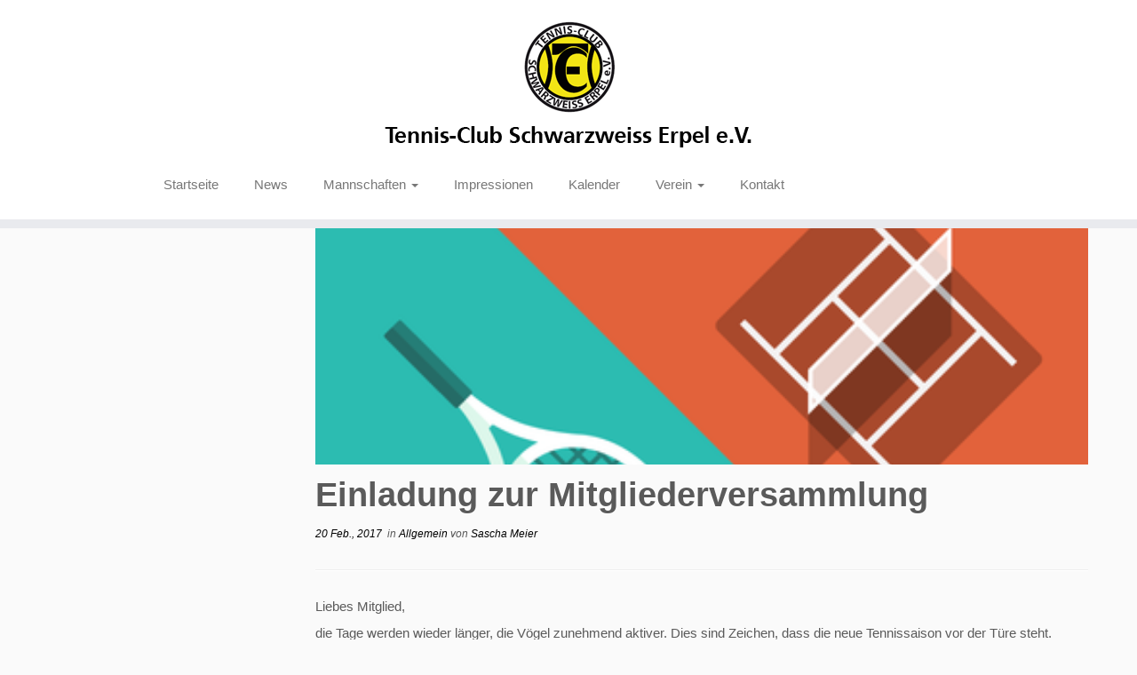

--- FILE ---
content_type: text/html; charset=UTF-8
request_url: http://www.tc-erpel.de/einladung-zur-mitgliederversammlung/
body_size: 9216
content:
<!DOCTYPE html>
<!--[if IE 7]>
<html class="ie ie7" lang="de">
<![endif]-->
<!--[if IE 8]>
<html class="ie ie8" lang="de">
<![endif]-->
<!--[if !(IE 7) | !(IE 8)  ]><!-->
<html lang="de">
<!--<![endif]-->
					<head>
				    <meta charset="UTF-8" />
				    <meta http-equiv="X-UA-Compatible" content="IE=9; IE=8; IE=7; IE=EDGE" />
            				    <meta name="viewport" content="width=device-width, initial-scale=1.0" />
				    <link rel="profile" href="http://gmpg.org/xfn/11" />
				    <link rel="pingback" href="http://www.tc-erpel.de/wordpress/xmlrpc.php" />

				   <!-- html5shiv for IE8 and less  -->
				    <!--[if lt IE 9]>
				      <script src="http://www.tc-erpel.de/wordpress/wp-content/themes/customizr/inc/assets/js/html5.js"></script>
				    <![endif]-->
				    <script type='text/javascript'>mapp = window.mapp || {}; mapp.data = [];</script>
<title>Einladung zur Mitgliederversammlung &#8211; TC SW Erpel</title>
<meta name='robots' content='max-image-preview:large' />
<link rel='dns-prefetch' href='//s.w.org' />
<link rel="alternate" type="application/rss+xml" title="TC SW Erpel &raquo; Feed" href="http://www.tc-erpel.de/feed/" />
<link rel="alternate" type="application/rss+xml" title="TC SW Erpel &raquo; Kommentar-Feed" href="http://www.tc-erpel.de/comments/feed/" />
<script type="text/javascript">
window._wpemojiSettings = {"baseUrl":"https:\/\/s.w.org\/images\/core\/emoji\/14.0.0\/72x72\/","ext":".png","svgUrl":"https:\/\/s.w.org\/images\/core\/emoji\/14.0.0\/svg\/","svgExt":".svg","source":{"concatemoji":"http:\/\/www.tc-erpel.de\/wordpress\/wp-includes\/js\/wp-emoji-release.min.js?ver=6.0.11"}};
/*! This file is auto-generated */
!function(e,a,t){var n,r,o,i=a.createElement("canvas"),p=i.getContext&&i.getContext("2d");function s(e,t){var a=String.fromCharCode,e=(p.clearRect(0,0,i.width,i.height),p.fillText(a.apply(this,e),0,0),i.toDataURL());return p.clearRect(0,0,i.width,i.height),p.fillText(a.apply(this,t),0,0),e===i.toDataURL()}function c(e){var t=a.createElement("script");t.src=e,t.defer=t.type="text/javascript",a.getElementsByTagName("head")[0].appendChild(t)}for(o=Array("flag","emoji"),t.supports={everything:!0,everythingExceptFlag:!0},r=0;r<o.length;r++)t.supports[o[r]]=function(e){if(!p||!p.fillText)return!1;switch(p.textBaseline="top",p.font="600 32px Arial",e){case"flag":return s([127987,65039,8205,9895,65039],[127987,65039,8203,9895,65039])?!1:!s([55356,56826,55356,56819],[55356,56826,8203,55356,56819])&&!s([55356,57332,56128,56423,56128,56418,56128,56421,56128,56430,56128,56423,56128,56447],[55356,57332,8203,56128,56423,8203,56128,56418,8203,56128,56421,8203,56128,56430,8203,56128,56423,8203,56128,56447]);case"emoji":return!s([129777,127995,8205,129778,127999],[129777,127995,8203,129778,127999])}return!1}(o[r]),t.supports.everything=t.supports.everything&&t.supports[o[r]],"flag"!==o[r]&&(t.supports.everythingExceptFlag=t.supports.everythingExceptFlag&&t.supports[o[r]]);t.supports.everythingExceptFlag=t.supports.everythingExceptFlag&&!t.supports.flag,t.DOMReady=!1,t.readyCallback=function(){t.DOMReady=!0},t.supports.everything||(n=function(){t.readyCallback()},a.addEventListener?(a.addEventListener("DOMContentLoaded",n,!1),e.addEventListener("load",n,!1)):(e.attachEvent("onload",n),a.attachEvent("onreadystatechange",function(){"complete"===a.readyState&&t.readyCallback()})),(e=t.source||{}).concatemoji?c(e.concatemoji):e.wpemoji&&e.twemoji&&(c(e.twemoji),c(e.wpemoji)))}(window,document,window._wpemojiSettings);
</script>
<style type="text/css">
img.wp-smiley,
img.emoji {
	display: inline !important;
	border: none !important;
	box-shadow: none !important;
	height: 1em !important;
	width: 1em !important;
	margin: 0 0.07em !important;
	vertical-align: -0.1em !important;
	background: none !important;
	padding: 0 !important;
}
</style>
	<link rel='stylesheet' id='validate-engine-css-css'  href='http://www.tc-erpel.de/wordpress/wp-content/plugins/wysija-newsletters/css/validationEngine.jquery.css?ver=2.21' type='text/css' media='all' />
<link rel='stylesheet' id='wp-block-library-css'  href='http://www.tc-erpel.de/wordpress/wp-includes/css/dist/block-library/style.min.css?ver=6.0.11' type='text/css' media='all' />
<style id='global-styles-inline-css' type='text/css'>
body{--wp--preset--color--black: #000000;--wp--preset--color--cyan-bluish-gray: #abb8c3;--wp--preset--color--white: #ffffff;--wp--preset--color--pale-pink: #f78da7;--wp--preset--color--vivid-red: #cf2e2e;--wp--preset--color--luminous-vivid-orange: #ff6900;--wp--preset--color--luminous-vivid-amber: #fcb900;--wp--preset--color--light-green-cyan: #7bdcb5;--wp--preset--color--vivid-green-cyan: #00d084;--wp--preset--color--pale-cyan-blue: #8ed1fc;--wp--preset--color--vivid-cyan-blue: #0693e3;--wp--preset--color--vivid-purple: #9b51e0;--wp--preset--gradient--vivid-cyan-blue-to-vivid-purple: linear-gradient(135deg,rgba(6,147,227,1) 0%,rgb(155,81,224) 100%);--wp--preset--gradient--light-green-cyan-to-vivid-green-cyan: linear-gradient(135deg,rgb(122,220,180) 0%,rgb(0,208,130) 100%);--wp--preset--gradient--luminous-vivid-amber-to-luminous-vivid-orange: linear-gradient(135deg,rgba(252,185,0,1) 0%,rgba(255,105,0,1) 100%);--wp--preset--gradient--luminous-vivid-orange-to-vivid-red: linear-gradient(135deg,rgba(255,105,0,1) 0%,rgb(207,46,46) 100%);--wp--preset--gradient--very-light-gray-to-cyan-bluish-gray: linear-gradient(135deg,rgb(238,238,238) 0%,rgb(169,184,195) 100%);--wp--preset--gradient--cool-to-warm-spectrum: linear-gradient(135deg,rgb(74,234,220) 0%,rgb(151,120,209) 20%,rgb(207,42,186) 40%,rgb(238,44,130) 60%,rgb(251,105,98) 80%,rgb(254,248,76) 100%);--wp--preset--gradient--blush-light-purple: linear-gradient(135deg,rgb(255,206,236) 0%,rgb(152,150,240) 100%);--wp--preset--gradient--blush-bordeaux: linear-gradient(135deg,rgb(254,205,165) 0%,rgb(254,45,45) 50%,rgb(107,0,62) 100%);--wp--preset--gradient--luminous-dusk: linear-gradient(135deg,rgb(255,203,112) 0%,rgb(199,81,192) 50%,rgb(65,88,208) 100%);--wp--preset--gradient--pale-ocean: linear-gradient(135deg,rgb(255,245,203) 0%,rgb(182,227,212) 50%,rgb(51,167,181) 100%);--wp--preset--gradient--electric-grass: linear-gradient(135deg,rgb(202,248,128) 0%,rgb(113,206,126) 100%);--wp--preset--gradient--midnight: linear-gradient(135deg,rgb(2,3,129) 0%,rgb(40,116,252) 100%);--wp--preset--duotone--dark-grayscale: url('#wp-duotone-dark-grayscale');--wp--preset--duotone--grayscale: url('#wp-duotone-grayscale');--wp--preset--duotone--purple-yellow: url('#wp-duotone-purple-yellow');--wp--preset--duotone--blue-red: url('#wp-duotone-blue-red');--wp--preset--duotone--midnight: url('#wp-duotone-midnight');--wp--preset--duotone--magenta-yellow: url('#wp-duotone-magenta-yellow');--wp--preset--duotone--purple-green: url('#wp-duotone-purple-green');--wp--preset--duotone--blue-orange: url('#wp-duotone-blue-orange');--wp--preset--font-size--small: 13px;--wp--preset--font-size--medium: 20px;--wp--preset--font-size--large: 36px;--wp--preset--font-size--x-large: 42px;}.has-black-color{color: var(--wp--preset--color--black) !important;}.has-cyan-bluish-gray-color{color: var(--wp--preset--color--cyan-bluish-gray) !important;}.has-white-color{color: var(--wp--preset--color--white) !important;}.has-pale-pink-color{color: var(--wp--preset--color--pale-pink) !important;}.has-vivid-red-color{color: var(--wp--preset--color--vivid-red) !important;}.has-luminous-vivid-orange-color{color: var(--wp--preset--color--luminous-vivid-orange) !important;}.has-luminous-vivid-amber-color{color: var(--wp--preset--color--luminous-vivid-amber) !important;}.has-light-green-cyan-color{color: var(--wp--preset--color--light-green-cyan) !important;}.has-vivid-green-cyan-color{color: var(--wp--preset--color--vivid-green-cyan) !important;}.has-pale-cyan-blue-color{color: var(--wp--preset--color--pale-cyan-blue) !important;}.has-vivid-cyan-blue-color{color: var(--wp--preset--color--vivid-cyan-blue) !important;}.has-vivid-purple-color{color: var(--wp--preset--color--vivid-purple) !important;}.has-black-background-color{background-color: var(--wp--preset--color--black) !important;}.has-cyan-bluish-gray-background-color{background-color: var(--wp--preset--color--cyan-bluish-gray) !important;}.has-white-background-color{background-color: var(--wp--preset--color--white) !important;}.has-pale-pink-background-color{background-color: var(--wp--preset--color--pale-pink) !important;}.has-vivid-red-background-color{background-color: var(--wp--preset--color--vivid-red) !important;}.has-luminous-vivid-orange-background-color{background-color: var(--wp--preset--color--luminous-vivid-orange) !important;}.has-luminous-vivid-amber-background-color{background-color: var(--wp--preset--color--luminous-vivid-amber) !important;}.has-light-green-cyan-background-color{background-color: var(--wp--preset--color--light-green-cyan) !important;}.has-vivid-green-cyan-background-color{background-color: var(--wp--preset--color--vivid-green-cyan) !important;}.has-pale-cyan-blue-background-color{background-color: var(--wp--preset--color--pale-cyan-blue) !important;}.has-vivid-cyan-blue-background-color{background-color: var(--wp--preset--color--vivid-cyan-blue) !important;}.has-vivid-purple-background-color{background-color: var(--wp--preset--color--vivid-purple) !important;}.has-black-border-color{border-color: var(--wp--preset--color--black) !important;}.has-cyan-bluish-gray-border-color{border-color: var(--wp--preset--color--cyan-bluish-gray) !important;}.has-white-border-color{border-color: var(--wp--preset--color--white) !important;}.has-pale-pink-border-color{border-color: var(--wp--preset--color--pale-pink) !important;}.has-vivid-red-border-color{border-color: var(--wp--preset--color--vivid-red) !important;}.has-luminous-vivid-orange-border-color{border-color: var(--wp--preset--color--luminous-vivid-orange) !important;}.has-luminous-vivid-amber-border-color{border-color: var(--wp--preset--color--luminous-vivid-amber) !important;}.has-light-green-cyan-border-color{border-color: var(--wp--preset--color--light-green-cyan) !important;}.has-vivid-green-cyan-border-color{border-color: var(--wp--preset--color--vivid-green-cyan) !important;}.has-pale-cyan-blue-border-color{border-color: var(--wp--preset--color--pale-cyan-blue) !important;}.has-vivid-cyan-blue-border-color{border-color: var(--wp--preset--color--vivid-cyan-blue) !important;}.has-vivid-purple-border-color{border-color: var(--wp--preset--color--vivid-purple) !important;}.has-vivid-cyan-blue-to-vivid-purple-gradient-background{background: var(--wp--preset--gradient--vivid-cyan-blue-to-vivid-purple) !important;}.has-light-green-cyan-to-vivid-green-cyan-gradient-background{background: var(--wp--preset--gradient--light-green-cyan-to-vivid-green-cyan) !important;}.has-luminous-vivid-amber-to-luminous-vivid-orange-gradient-background{background: var(--wp--preset--gradient--luminous-vivid-amber-to-luminous-vivid-orange) !important;}.has-luminous-vivid-orange-to-vivid-red-gradient-background{background: var(--wp--preset--gradient--luminous-vivid-orange-to-vivid-red) !important;}.has-very-light-gray-to-cyan-bluish-gray-gradient-background{background: var(--wp--preset--gradient--very-light-gray-to-cyan-bluish-gray) !important;}.has-cool-to-warm-spectrum-gradient-background{background: var(--wp--preset--gradient--cool-to-warm-spectrum) !important;}.has-blush-light-purple-gradient-background{background: var(--wp--preset--gradient--blush-light-purple) !important;}.has-blush-bordeaux-gradient-background{background: var(--wp--preset--gradient--blush-bordeaux) !important;}.has-luminous-dusk-gradient-background{background: var(--wp--preset--gradient--luminous-dusk) !important;}.has-pale-ocean-gradient-background{background: var(--wp--preset--gradient--pale-ocean) !important;}.has-electric-grass-gradient-background{background: var(--wp--preset--gradient--electric-grass) !important;}.has-midnight-gradient-background{background: var(--wp--preset--gradient--midnight) !important;}.has-small-font-size{font-size: var(--wp--preset--font-size--small) !important;}.has-medium-font-size{font-size: var(--wp--preset--font-size--medium) !important;}.has-large-font-size{font-size: var(--wp--preset--font-size--large) !important;}.has-x-large-font-size{font-size: var(--wp--preset--font-size--x-large) !important;}
</style>
<link rel='stylesheet' id='contact-form-7-css'  href='http://www.tc-erpel.de/wordpress/wp-content/plugins/contact-form-7/includes/css/styles.css?ver=5.7.5.1' type='text/css' media='all' />
<link rel='stylesheet' id='ditty-news-ticker-font-css'  href='http://www.tc-erpel.de/wordpress/wp-content/plugins/ditty-news-ticker/assets/fontastic/styles.css?ver=2.1.5' type='text/css' media='all' />
<link rel='stylesheet' id='ditty-news-ticker-css'  href='http://www.tc-erpel.de/wordpress/wp-content/plugins/ditty-news-ticker/assets/css/style.css?ver=2.1.5' type='text/css' media='all' />
<link rel='stylesheet' id='mappress-css'  href='http://www.tc-erpel.de/wordpress/wp-content/plugins/mappress-google-maps-for-wordpress/css/mappress.css?ver=2.44.3' type='text/css' media='all' />
<link rel='stylesheet' id='wp-polls-css'  href='http://www.tc-erpel.de/wordpress/wp-content/plugins/wp-polls/polls-css.css?ver=2.73.3' type='text/css' media='all' />
<style id='wp-polls-inline-css' type='text/css'>
.wp-polls .pollbar {
	margin: 1px;
	font-size: 6px;
	line-height: 8px;
	height: 8px;
	background-image: url('http://www.tc-erpel.de/wordpress/wp-content/plugins/wp-polls/images/default/pollbg.gif');
	border: 1px solid #c8c8c8;
}

</style>
<link rel='stylesheet' id='spu-public-css-css'  href='http://www.tc-erpel.de/wordpress/wp-content/plugins/popups/public/assets/css/public.css?ver=1.7.1' type='text/css' media='all' />
<link rel='stylesheet' id='customizr-common-css'  href='http://www.tc-erpel.de/wordpress/wp-content/themes/customizr/inc/assets/css/tc_common.min.css?ver=3.4.22' type='text/css' media='all' />
<link rel='stylesheet' id='customizr-skin-css'  href='http://www.tc-erpel.de/wordpress/wp-content/themes/customizr/inc/assets/css/black.min.css?ver=3.4.22' type='text/css' media='all' />
<style id='customizr-skin-inline-css' type='text/css'>
        @font-face {
          font-family: 'FontAwesome';
          src:url('http://www.tc-erpel.de/wordpress/wp-content/themes/customizr/inc/assets/css/fonts/fonts/fontawesome-webfont.eot');
          src:url('http://www.tc-erpel.de/wordpress/wp-content/themes/customizr/inc/assets/css/fonts/fonts/fontawesome-webfont.eot?#iefix') format('embedded-opentype'),
              url('http://www.tc-erpel.de/wordpress/wp-content/themes/customizr/inc/assets/css/fonts/fonts/fontawesome-webfont.woff2') format('woff2'),
              url('http://www.tc-erpel.de/wordpress/wp-content/themes/customizr/inc/assets/css/fonts/fonts/fontawesome-webfont.woff') format('woff'),
              url('http://www.tc-erpel.de/wordpress/wp-content/themes/customizr/inc/assets/css/fonts/fonts/fontawesome-webfont.ttf') format('truetype'),
              url('http://www.tc-erpel.de/wordpress/wp-content/themes/customizr/inc/assets/css/fonts/fonts/fontawesome-webfont.svg#fontawesomeregular') format('svg');
        }
        

          body,.navbar .nav>li>a {
            font-size : 15px;
            line-height : 20px;
          }
table { border-collapse: separate; }
                         body table { border-collapse: collapse; }
                        
header.tc-header {border-top: none;}

.sticky-enabled .tc-shrink-on .site-logo img {
    					height:30px!important;width:auto!important
    				}

    				.sticky-enabled .tc-shrink-on .brand .site-title {
    					font-size:0.6em;opacity:0.8;line-height:1.2em
    				}

.site-logo img.sticky {
                display: none;
             }

            .sticky-enabled .tc-sticky-logo-on .site-logo img {
                display: none;
             }

            .sticky-enabled .tc-sticky-logo-on .site-logo img.sticky{
                display: inline-block;
            }

.single .tc-rectangular-thumb {
          max-height: 400px;
          height :400px
        }


      .carousel .item {
        line-height: 400px;
        min-height:400px;
        max-height:400px;
      }
      .tc-slider-loader-wrapper {
        line-height: 400px;
        height:400px;
      }
      .carousel .tc-slider-controls {
        line-height: 400px;
        max-height:400px;
      }

        @media (max-width: 1200px) {
          .carousel .item {
            line-height: 308px;
            max-height:308px;
            min-height:308px;
          }
          .item .carousel-caption {
            max-height: 268px;
            overflow: hidden;
          }
          .carousel .tc-slider-loader-wrapper {
            line-height: 308px;
            height:308px;
          }
        }

        @media (max-width: 979px) {
          .carousel .item {
            line-height: 247.2px;
            max-height:247.2px;
            min-height:247.2px;
          }
          .item .carousel-caption {
            max-height: 207.2px;
            overflow: hidden;
          }
          .carousel .tc-slider-loader-wrapper {
            line-height: 247.2px;
            height:247.2px;
          }
        }

        @media (max-width: 480px) {
          .carousel .item {
            line-height: 152px;
            max-height:152px;
            min-height:152px;
          }
          .item .carousel-caption {
            max-height: 112px;
            overflow: hidden;
          }
          .carousel .tc-slider-loader-wrapper {
            line-height: 152px;
            height:152px;
          }
        }

        @media (max-width: 320px) {
          .carousel .item {
            line-height: 112px;
            max-height:112px;
            min-height:112px;
          }
          .item .carousel-caption {
            max-height: 72px;
            overflow: hidden;
          }
          .carousel .tc-slider-loader-wrapper {
            line-height: 112px;
            height:112px;
          }
        }

.tc-sticky-header .tc-header {
top: 0;
}
.tc-sticky-header #tc-reset-margin-top{
 display: block;
}


.courtboardstil {
	border: thin solid #CCCCCC;
	font-weight: bold;
	font:Arial, Helvetica, sans-serif;
	font-size:10px;
	color: #000000;
	background-color: #FFFFFF;
}
.courtboardstil-blocked {
	border: thin solid #CCCCCC;
	font-weight: bold;
	color: #000000;
	background-color: #FF6666;
}
.courtboardstil-free {
	border: thin solid #CCCCCC;
	font-weight: bold;
	color: #FFFFFF;
	background-color: #EEEEEE;
}
</style>
<link rel='stylesheet' id='customizr-style-css'  href='http://www.tc-erpel.de/wordpress/wp-content/themes/customizr/style.css?ver=3.4.22' type='text/css' media='all' />
<link rel='stylesheet' id='fancyboxcss-css'  href='http://www.tc-erpel.de/wordpress/wp-content/themes/customizr/inc/assets/js/fancybox/jquery.fancybox-1.3.4.min.css?ver=6.0.11' type='text/css' media='all' />
<link rel='stylesheet' id='tablepress-default-css'  href='http://www.tc-erpel.de/wordpress/wp-content/plugins/tablepress/css/default.min.css?ver=1.6.1' type='text/css' media='all' />
<link rel='stylesheet' id='wpmu-wpmu-ui-3-min-css-css'  href='http://www.tc-erpel.de/wordpress/wp-content/plugins/custom-sidebars/inc/external/wpmu-lib/css/wpmu-ui.3.min.css?ver=6.0.11' type='text/css' media='all' />
<script type='text/javascript' src='http://www.tc-erpel.de/wordpress/wp-includes/js/jquery/jquery.min.js?ver=3.6.0' id='jquery-core-js'></script>
<script type='text/javascript' src='http://www.tc-erpel.de/wordpress/wp-includes/js/jquery/jquery-migrate.min.js?ver=3.3.2' id='jquery-migrate-js'></script>
<script type='text/javascript' src='http://www.tc-erpel.de/wordpress/wp-content/themes/customizr/inc/assets/js/modernizr.min.js?ver=3.4.22' id='modernizr-js'></script>
<script type='text/javascript' src='http://www.tc-erpel.de/wordpress/wp-content/themes/customizr/inc/assets/js/fancybox/jquery.fancybox-1.3.4.min.js?ver=3.4.22' id='tc-fancybox-js'></script>
<script type='text/javascript' id='tc-scripts-js-extra'>
/* <![CDATA[ */
var TCParams = {"_disabled":[],"FancyBoxState":"1","FancyBoxAutoscale":"1","SliderName":"","SliderDelay":"","SliderHover":"1","centerSliderImg":"","SmoothScroll":{"Enabled":true,"Options":{"touchpadSupport":false}},"anchorSmoothScroll":"linear","anchorSmoothScrollExclude":{"simple":["[class*=edd]",".tc-carousel-control",".carousel-control","[data-toggle=\"modal\"]","[data-toggle=\"dropdown\"]","[data-toggle=\"tooltip\"]","[data-toggle=\"popover\"]","[data-toggle=\"collapse\"]","[data-toggle=\"tab\"]","[class*=upme]","[class*=um-]"],"deep":{"classes":[],"ids":[]}},"ReorderBlocks":"1","centerAllImg":"1","HasComments":"","LeftSidebarClass":".span3.left.tc-sidebar","RightSidebarClass":".span3.right.tc-sidebar","LoadModernizr":"1","stickyCustomOffset":{"_initial":0,"_scrolling":0,"options":{"_static":true,"_element":""}},"stickyHeader":"1","dropdowntoViewport":"1","timerOnScrollAllBrowsers":"1","extLinksStyle":"","extLinksTargetExt":"1","extLinksSkipSelectors":{"classes":["btn","button"],"ids":[]},"dropcapEnabled":"","dropcapWhere":{"post":"","page":""},"dropcapMinWords":"50","dropcapSkipSelectors":{"tags":["IMG","IFRAME","H1","H2","H3","H4","H5","H6","BLOCKQUOTE","UL","OL"],"classes":["btn"],"id":[]},"imgSmartLoadEnabled":"","imgSmartLoadOpts":{"parentSelectors":[".article-container",".__before_main_wrapper",".widget-front"],"opts":{"excludeImg":[".tc-holder-img"]}},"goldenRatio":"1.618","gridGoldenRatioLimit":"350","isSecondMenuEnabled":"","secondMenuRespSet":"in-sn-before"};
/* ]]> */
</script>
<script type='text/javascript' src='http://www.tc-erpel.de/wordpress/wp-content/themes/customizr/inc/assets/js/tc-scripts.min.js?ver=3.4.22' id='tc-scripts-js'></script>
<script type='text/javascript' src='http://www.tc-erpel.de/wordpress/wp-content/plugins/wp-charts/js/Chart.min.js?ver=6.0.11' id='charts-js-js'></script>
<link rel="https://api.w.org/" href="http://www.tc-erpel.de/wp-json/" /><link rel="alternate" type="application/json" href="http://www.tc-erpel.de/wp-json/wp/v2/posts/588" /><link rel="EditURI" type="application/rsd+xml" title="RSD" href="http://www.tc-erpel.de/wordpress/xmlrpc.php?rsd" />
<link rel="wlwmanifest" type="application/wlwmanifest+xml" href="http://www.tc-erpel.de/wordpress/wp-includes/wlwmanifest.xml" /> 
<meta name="generator" content="WordPress 6.0.11" />
<link rel="canonical" href="http://www.tc-erpel.de/einladung-zur-mitgliederversammlung/" />
<link rel='shortlink' href='http://www.tc-erpel.de/?p=588' />
<link rel="alternate" type="application/json+oembed" href="http://www.tc-erpel.de/wp-json/oembed/1.0/embed?url=http%3A%2F%2Fwww.tc-erpel.de%2Feinladung-zur-mitgliederversammlung%2F" />
<link rel="alternate" type="text/xml+oembed" href="http://www.tc-erpel.de/wp-json/oembed/1.0/embed?url=http%3A%2F%2Fwww.tc-erpel.de%2Feinladung-zur-mitgliederversammlung%2F&#038;format=xml" />
<!--[if lte IE 8]><script src="http://www.tc-erpel.de/wordpress/wp-content/plugins/wp-charts/js/excanvas.compiled.js"></script><![endif]-->	<style>
    			/*wp_charts_js responsive canvas CSS override*/
    			.wp_charts_canvas {
    				width:100%!important;
    				max-width:100%;
    			}

    			@media screen and (max-width:480px) {
    				div.wp-chart-wrap {
    					width:100%!important;
    					float: none!important;
						margin-left: auto!important;
						margin-right: auto!important;
						text-align: center;
    				}
    			}
    		</style><link id="czr-favicon" rel="shortcut icon" href="http://www.tc-erpel.de/wordpress/wp-content/uploads/2015/04/logo-favicon.png" type="image/png">				</head>
				
	<body class="post-template-default single single-post postid-588 single-format-standard tc-fade-hover-links tc-l-sidebar tc-sticky-header sticky-disabled tc-solid-color-on-scroll no-navbar skin-black tc-regular-menu" itemscope itemtype="http://schema.org/WebPage">

    
    <div id="tc-page-wrap" class="">

  		
  	   	<header class="tc-header clearfix row-fluid tc-tagline-off tc-title-logo-on tc-sticky-logo-on tc-shrink-on tc-menu-on logo-centered tc-second-menu-in-sn-before-when-mobile" role="banner">
  			
        <div class="brand span3 pull-left">
        <a class="site-logo" href="http://www.tc-erpel.de/" title="TC SW Erpel | Tennisclub"><img src="http://www.tc-erpel.de/wordpress/wp-content/uploads/2016/05/cropped-logo-1.png" alt="Zurück zur Startseite" width="420" height="168"  data-no-retina class=" attachment-559"/><img src="http://www.tc-erpel.de/wordpress/wp-content/uploads/2015/04/logo-sticky.png" alt="Zurück zur Startseite" width="339" height="41"  data-no-retina class="sticky attachment-152"/></a>        </div> <!-- brand span3 -->

              	<div class="navbar-wrapper clearfix span9 tc-submenu-fade tc-submenu-move tc-open-on-click pull-menu-left">
        	<div class="navbar resp">
          		<div class="navbar-inner" role="navigation">
            		<div class="row-fluid">
              		<div class="nav-collapse collapse"><div class="menu-tce-container"><ul id="menu-tce-2" class="nav"><li class="menu-item menu-item-type-post_type menu-item-object-page menu-item-home menu-item-12"><a href="http://www.tc-erpel.de/">Startseite</a></li>
<li class="menu-item menu-item-type-post_type menu-item-object-page menu-item-16"><a href="http://www.tc-erpel.de/news/">News</a></li>
<li class="menu-item menu-item-type-post_type menu-item-object-page menu-item-has-children dropdown menu-item-15"><a class="dropdown-toggle" data-toggle="dropdown" data-target="#" href="http://www.tc-erpel.de/mannschaften/">Mannschaften <strong class="caret"></strong></a>
<ul class="dropdown-menu">
	<li class="menu-item menu-item-type-post_type menu-item-object-page menu-item-40"><a href="http://www.tc-erpel.de/herren-50/">Herren 50</a></li>
	<li class="menu-item menu-item-type-post_type menu-item-object-page menu-item-46"><a href="http://www.tc-erpel.de/herren-60/">Herren 70</a></li>
	<li class="menu-item menu-item-type-post_type menu-item-object-page menu-item-339"><a href="http://www.tc-erpel.de/mannschaften/">Übersicht</a></li>
</ul>
</li>
<li class="menu-item menu-item-type-post_type menu-item-object-page menu-item-28"><a href="http://www.tc-erpel.de/impressionen/">Impressionen</a></li>
<li class="menu-item menu-item-type-post_type menu-item-object-page menu-item-158"><a href="http://www.tc-erpel.de/kalender/">Kalender</a></li>
<li class="menu-item menu-item-type-post_type menu-item-object-page menu-item-has-children dropdown menu-item-31"><a class="dropdown-toggle" data-toggle="dropdown" data-target="#" href="http://www.tc-erpel.de/rund-um-den-verein/">Verein <strong class="caret"></strong></a>
<ul class="dropdown-menu">
	<li class="menu-item menu-item-type-post_type menu-item-object-page menu-item-282"><a href="http://www.tc-erpel.de/vorstand/">Vorstand</a></li>
	<li class="menu-item menu-item-type-post_type menu-item-object-page menu-item-26"><a href="http://www.tc-erpel.de/anmeldung/">Mitgliedschaft</a></li>
	<li class="menu-item menu-item-type-post_type menu-item-object-page menu-item-176"><a href="http://www.tc-erpel.de/newsletter/">Newsletter</a></li>
	<li class="menu-item menu-item-type-post_type menu-item-object-page menu-item-125"><a href="http://www.tc-erpel.de/unser-zuhause/">Unser Zuhause</a></li>
	<li class="menu-item menu-item-type-post_type menu-item-object-page menu-item-105"><a href="http://www.tc-erpel.de/anfahrt/">Anfahrt</a></li>
	<li class="menu-item menu-item-type-post_type menu-item-object-page menu-item-49"><a href="http://www.tc-erpel.de/satzung/">Satzung des TC SW Erpel</a></li>
	<li class="menu-item menu-item-type-post_type menu-item-object-page menu-item-62"><a href="http://www.tc-erpel.de/impressum/">Impressum</a></li>
</ul>
</li>
<li class="menu-item menu-item-type-post_type menu-item-object-page menu-item-27"><a href="http://www.tc-erpel.de/kontakt/">Kontakt</a></li>
</ul></div></div><div class="btn-toggle-nav pull-right"><button type="button" class="btn menu-btn" data-toggle="collapse" data-target=".nav-collapse" title="Menü öffnen"><span class="icon-bar"></span><span class="icon-bar"></span><span class="icon-bar"></span> </button></div>          			</div><!-- /.row-fluid -->
          		</div><!-- /.navbar-inner -->
        	</div><!-- /.navbar resp -->
      	</div><!-- /.navbar-wrapper -->
    	  		</header>
  		<div id="tc-reset-margin-top" class="container-fluid" style="margin-top:103px"></div><div id="main-wrapper" class="container">

    
    <div class="container" role="main">
        <div class="row column-content-wrapper">

            
        <div class="span3 left tc-sidebar no-widget-icons">
           <div id="left" class="widget-area" role="complementary">
                          </div><!-- //#left or //#right -->
        </div><!--.tc-sidebar -->

        
                <div id="content" class="span9 article-container tc-gallery-style">

                    
                        
                                                                                    
                                                                    <article id="post-588" class="row-fluid post-588 post type-post status-publish format-standard has-post-thumbnail hentry category-allgemein">
                                        <div class="row-fluid tc-single-post-thumbnail-wrapper __before_content"><section class="tc-thumbnail span12"><div class=""><a class="tc-rectangular-thumb" href="http://www.tc-erpel.de/einladung-zur-mitgliederversammlung/" title="Einladung zur Mitgliederversammlung"><img width="400" height="300" src="http://www.tc-erpel.de/wordpress/wp-content/uploads/2016/05/icons_1x.png" class="attachment-slider tc-thumb-type-thumb wp-post-image wp-post-image" alt="" /></a></div></section></div>        <header class="entry-header">
          <h1 class="entry-title ">Einladung zur Mitgliederversammlung</h1><div class="entry-meta"><a href="http://www.tc-erpel.de/2017/02/20/" title="10:54" rel="bookmark"><time class="entry-date updated" datetime="2017-02-20T10:54:04+01:00">20 Feb., 2017</time></a> &nbsp;in <a class="" href="http://www.tc-erpel.de/category/allgemein/" title="Alle Beiträge vom Allgemein anzeigen"> Allgemein </a> <span class="by-author"> von <span class="author vcard"><a class="url fn n" href="http://www.tc-erpel.de/author/admin/" title="Alle Beiträge von Sascha Meier anzeigen" rel="author">Sascha Meier</a></span></span> </div><hr class="featurette-divider __before_content">        </header>
                  <section class="entry-content ">
              <p>Liebes Mitglied,</p>
<p>die Tage werden wieder länger, die Vögel zunehmend aktiver. Dies sind Zeichen, dass die neue Tennissaison vor der Türe steht. Daher lädt der Vorstand Dich recht herzlich zur alljährlichen Mitgliederversammlung am <strong>Freitag, den</strong> <strong>10. März 2017 um 18.30 Uhr </strong>im Clubheim ein.</p>
<p>Nachfolgend die Tagesordnungspunkte:</p>
<ol>
<li>Begrüßung durch den Vorstand</li>
<li>Wahl des Protokollführers</li>
<li>Feststellung der Anwesenheit</li>
<li>Genehmigung der Tagesordnung</li>
<li>Berichte des Vorstandes und anschließende Aussprache<br />
a) Bericht des 1. Vorsitzenden<br />
b) Bericht des Kassierers</li>
<li>Bericht der Kassenprüfer</li>
<li>Entlastung des Vorstandes</li>
<li>Wahl des Wahlleiters für die Vorstandswahlen</li>
<li>Wahl des neuen Vorstands</li>
<li>Einführung eines Familienbeitrages</li>
<li>Frühjahrsinstandsetzung der Plätze</li>
<li>Wahl des Getränkewarts</li>
<li>Bestimmung der Orga-Teams für die Vereinsveranstaltungen im Jahr 2017</li>
<li>Anträge zur Mitgliederversammlung</li>
<li>Sonstiges</li>
</ol>
<p>Wir freuen uns auf Dein Kommen!</p>
<p>Gemäß § 13 Nr. 5 der Satzung können Anträge für die Tagesordnung bis zum <strong>3. März 2017</strong> mit schriftlicher Begründung eingereicht werden.</p>
<p>Viele Grüße</p>
<p>Kai Lichtenberger, Oliver Krakowski, Rudi Flesch, Sascha Meier</p>
<p>TCSW Erpel</p>
                        </section><!-- .entry-content -->
                                            </article>
                                
                            
                        
                    
<div id="comments" class="comments-area" >
	</div><!-- //#comments .comments-area -->

        
          <hr class="featurette-divider __after_loop">
        <nav id="nav-below" class="navigation" role="navigation">

              <h3 class="assistive-text">
                Beitragsnavigation              </h3>

              <ul class="pager">
                                  <li class="previous">
                    <span class="nav-previous">
                      <a href="http://www.tc-erpel.de/die-tage-werden-kuerzer-die-saison-ist-vorbei/" rel="prev"><span class="meta-nav">&larr;</span> Die Tage werden kürzer &#8230; Die Saison ist vorbei</a>                    </span>
                  </li>
                                                  <li class="next">
                    <span class="nav-next">
                        <a href="http://www.tc-erpel.de/erpeler-tennisnachwuchs-ueberzeugt-beim-kleinfeldturnier-des-tus-rheinland/" rel="next">Erpeler Tennisnachwuchs überzeugt beim Kleinfeldturnier des TUS Rheinland <span class="meta-nav">&rarr;</span></a>                    </span>
                  </li>
                              </ul>

          </nav><!-- //#nav-below .navigation -->

        
        
                </div><!--.article-container -->

           
        </div><!--.row -->
    </div><!-- .container role: main -->

    
</div><!-- //#main-wrapper -->

  		<!-- FOOTER -->
  		<footer id="footer" class="">
  		 		    				 <div class="colophon">
			 	<div class="container">
			 		<div class="row-fluid">
					    <div class="span3 social-block pull-left"><span class="tc-footer-social-links-wrapper" ><a class="social-icon icon-feed" href="http://www.tc-erpel.de/feed/rss/" title="RSS-Feed abonnieren"  ></a></span></div><div class="span6 credits"><p>&middot; <span class="tc-copyright-text">&copy; 2026</span> <a href="http://www.tc-erpel.de" title="TC SW Erpel" rel="bookmark">TC SW Erpel</a> &middot; <span class="tc-credits-text">Designed by</span> <a href="http://presscustomizr.com/">Press Customizr</a> &middot; <span class="tc-wp-powered-text">Powered by</span> <a class="icon-wordpress" target="_blank" href="https://wordpress.org" title="Powered by Wordpress"></a> &middot;</p></div>	      			</div><!-- .row-fluid -->
	      		</div><!-- .container -->
	      	</div><!-- .colophon -->
	    	  		</footer>
    </div><!-- //#tc-page-wrapper -->
		<script type='text/javascript' src='http://www.tc-erpel.de/wordpress/wp-content/plugins/contact-form-7/includes/swv/js/index.js?ver=5.7.5.1' id='swv-js'></script>
<script type='text/javascript' id='contact-form-7-js-extra'>
/* <![CDATA[ */
var wpcf7 = {"api":{"root":"http:\/\/www.tc-erpel.de\/wp-json\/","namespace":"contact-form-7\/v1"}};
/* ]]> */
</script>
<script type='text/javascript' src='http://www.tc-erpel.de/wordpress/wp-content/plugins/contact-form-7/includes/js/index.js?ver=5.7.5.1' id='contact-form-7-js'></script>
<script type='text/javascript' id='wp-polls-js-extra'>
/* <![CDATA[ */
var pollsL10n = {"ajax_url":"http:\/\/www.tc-erpel.de\/wordpress\/wp-admin\/admin-ajax.php","text_wait":"Your last request is still being processed. Please wait a while ...","text_valid":"Please choose a valid poll answer.","text_multiple":"Maximum number of choices allowed: ","show_loading":"1","show_fading":"1"};
/* ]]> */
</script>
<script type='text/javascript' src='http://www.tc-erpel.de/wordpress/wp-content/plugins/wp-polls/polls-js.js?ver=2.73.3' id='wp-polls-js'></script>
<script type='text/javascript' id='spu-public-js-extra'>
/* <![CDATA[ */
var spuvar = {"is_admin":"","disable_style":"","safe_mode":"","ajax_mode":"","ajax_url":"http:\/\/www.tc-erpel.de\/wordpress\/wp-admin\/admin-ajax.php","ajax_mode_url":"http:\/\/www.tc-erpel.de\/wordpress\/?spu_action=spu_load&lang=","pid":"588","is_front_page":"","is_category":"","site_url":"http:\/\/www.tc-erpel.de\/wordpress","is_archive":"","is_search":"","seconds_confirmation_close":"5"};
var spuvar_social = [];
/* ]]> */
</script>
<script type='text/javascript' src='http://www.tc-erpel.de/wordpress/wp-content/plugins/popups/public/assets/js/min/public-min.js?ver=1.7.1' id='spu-public-js'></script>
<script type='text/javascript' src='http://www.tc-erpel.de/wordpress/wp-includes/js/comment-reply.min.js?ver=6.0.11' id='comment-reply-js'></script>
<script type='text/javascript' src='http://www.tc-erpel.de/wordpress/wp-includes/js/jquery/ui/core.min.js?ver=1.13.1' id='jquery-ui-core-js'></script>
<script type='text/javascript' src='http://www.tc-erpel.de/wordpress/wp-content/plugins/wp-charts//js/functions.js?ver=6.0.11' id='wp-chart-functions-js'></script>
<script type='text/javascript' src='http://www.tc-erpel.de/wordpress/wp-content/plugins/custom-sidebars/inc/external/wpmu-lib/js/wpmu-ui.3.min.js?ver=6.0.11' id='wpmu-wpmu-ui-3-min-js-js'></script>
<div id="tc-footer-btt-wrapper" class="tc-btt-wrapper right"><i class="btt-arrow"></i></div>	</body>
	</html>